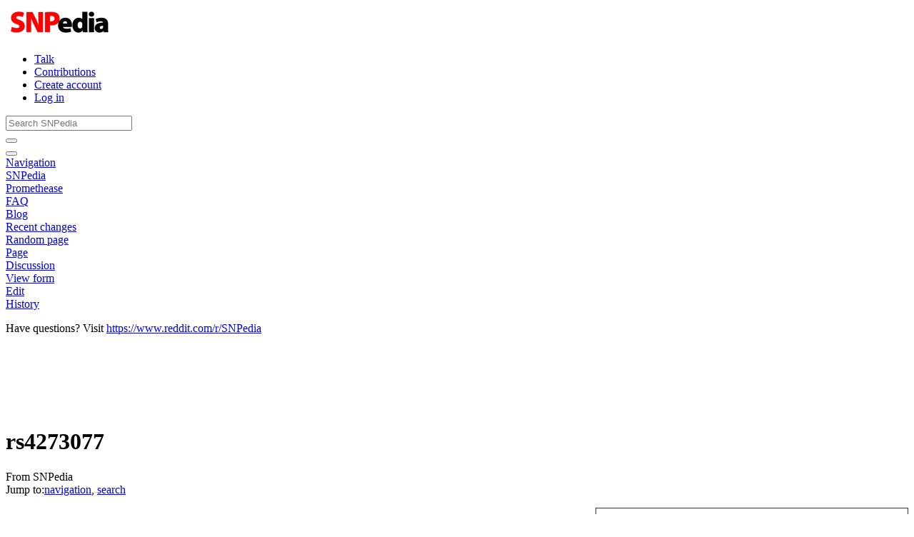

--- FILE ---
content_type: text/html; charset=UTF-8
request_url: https://www.snpedia.com/index.php/Rs4273077
body_size: 12549
content:
<!DOCTYPE html>
<html class="client-nojs" lang="en" dir="ltr">
<head>
<meta charset="UTF-8"/>
<title>rs4273077 - SNPedia</title>
<script>document.documentElement.className = document.documentElement.className.replace( /(^|\s)client-nojs(\s|$)/, "$1client-js$2" );</script>
<script>(window.RLQ=window.RLQ||[]).push(function(){mw.config.set({"wgCanonicalNamespace":"","wgCanonicalSpecialPageName":false,"wgNamespaceNumber":0,"wgPageName":"Rs4273077","wgTitle":"Rs4273077","wgCurRevisionId":1659505,"wgRevisionId":1659505,"wgArticleId":20760,"wgIsArticle":true,"wgIsRedirect":false,"wgAction":"view","wgUserName":null,"wgUserGroups":["*"],"wgCategories":["Is a snp","In dbSNP","SNPs on chromosome 17","Has genotype","Has population","On chip 23andMe v1","On chip 23andMe v2","On chip 23andMe v3","On chip 23andMe v4","On chip Ancestry v2","On chip HumanOmni1Quad","On chip Illumina Human 1M","On chip 23andMe v5","On chip Ancestry v2d"],"wgBreakFrames":false,"wgPageContentLanguage":"en","wgPageContentModel":"wikitext","wgSeparatorTransformTable":["",""],"wgDigitTransformTable":["",""],"wgDefaultDateFormat":"dmy","wgMonthNames":["","January","February","March","April","May","June","July","August","September","October","November","December"],"wgMonthNamesShort":["","Jan","Feb","Mar","Apr","May","Jun","Jul","Aug","Sep","Oct","Nov","Dec"],"wgRelevantPageName":"Rs4273077","wgRelevantArticleId":20760,"wgRequestId":"118fe098063ed5eb1fa10c77","wgCSPNonce":false,"wgIsProbablyEditable":true,"wgRelevantPageIsProbablyEditable":true,"wgRestrictionEdit":[],"wgRestrictionMove":[],"wgCargoMapClusteringMinimum":80,"wgCargoMonthNames":["January","February","March","April","May","June","July","August","September","October","November","December"],"wgCargoMonthNamesShort":["Jan","Feb","Mar","Apr","May","Jun","Jul","Aug","Sep","Oct","Nov","Dec"],"wgCargoWeekDays":["Sunday","Monday","Tuesday","Wednesday","Thursday","Friday","Saturday"],"wgCargoWeekDaysShort":["Sun","Mon","Tue","Wed","Thu","Fri","Sat"],"wgPageFormsAutocompleteValues":[],"wgPageFormsAutocompleteOnAllChars":false,"wgPageFormsFieldProperties":[],"wgPageFormsCargoFields":[],"wgPageFormsDependentFields":[],"wgPageFormsGridValues":[],"wgPageFormsGridParams":[],"wgPageFormsContLangYes":null,"wgPageFormsContLangNo":null,"wgPageFormsContLangMonths":[],"wgPageFormsShowOnSelect":[],"wgPageFormsScriptPath":"/extensions/PageForms","edgValues":null,"wgPageFormsEDSettings":null,"wgAmericanDates":false,"wgWikiEditorEnabledModules":[],"srfFilteredConfig":null});mw.loader.state({"site.styles":"ready","noscript":"ready","user.styles":"ready","user":"ready","user.options":"ready","user.tokens":"loading","mediawiki.legacy.commonPrint":"ready","mediawiki.skinning.content":"ready","zzz.ext.bootstrap.styles":"ready","ext.srf.styles":"ready","ext.smw.style":"ready","ext.smw.tooltip.styles":"ready"});mw.loader.implement("user.tokens@0tffind",function($,jQuery,require,module){/*@nomin*/mw.user.tokens.set({"editToken":"+\\","patrolToken":"+\\","watchToken":"+\\","csrfToken":"+\\"});
});RLPAGEMODULES=["ext.smw.style","ext.smw.tooltips","site","mediawiki.page.startup","mediawiki.user","mediawiki.page.ready","jquery.tablesorter","mediawiki.searchSuggest","ext.moderation.notify","ext.moderation.notify.desktop","ext.bootstrap.scripts"];mw.loader.load(RLPAGEMODULES);});</script>
<link rel="stylesheet" href="/load.php?debug=false&amp;lang=en&amp;modules=ext.smw.style%7Cext.smw.tooltip.styles&amp;only=styles&amp;skin=chameleon"/>
<link rel="stylesheet" href="/load.php?debug=false&amp;lang=en&amp;modules=ext.srf.styles&amp;only=styles&amp;skin=chameleon"/>
<link rel="stylesheet" href="/load.php?debug=false&amp;lang=en&amp;modules=mediawiki.legacy.commonPrint%7Cmediawiki.skinning.content%7Czzz.ext.bootstrap.styles&amp;only=styles&amp;skin=chameleon"/>
<script async="" src="/load.php?debug=false&amp;lang=en&amp;modules=startup&amp;only=scripts&amp;skin=chameleon"></script>
<meta name="ResourceLoaderDynamicStyles" content=""/>
<link rel="stylesheet" href="/load.php?debug=false&amp;lang=en&amp;modules=site.styles&amp;only=styles&amp;skin=chameleon"/>
<meta name="generator" content="MediaWiki 1.32.6"/>
<meta name="viewport" content="width=device-width, initial-scale=1, shrink-to-fit=no"/>
<link rel="alternate" type="application/rdf+xml" title="Rs4273077" href="/index.php?title=Special:ExportRDF/Rs4273077&amp;xmlmime=rdf"/>
<link rel="alternate" type="application/x-wiki" title="Edit" href="/index.php?title=Rs4273077&amp;action=edit"/>
<link rel="edit" title="Edit" href="/index.php?title=Rs4273077&amp;action=edit"/>
<link rel="shortcut icon" href="https://files.snpedia.com/data/SNPedia_favicon_48x48_2011.png"/>
<link rel="search" type="application/opensearchdescription+xml" href="/opensearch_desc.php" title="SNPedia (en)"/>
<link rel="EditURI" type="application/rsd+xml" href="https://www.SNPedia.com/api.php?action=rsd"/>
<link rel="canonical" href="https://www.SNPedia.com/index.php/Rs4273077"/>
<!--[if lt IE 9]><script src="/load.php?debug=false&amp;lang=en&amp;modules=html5shiv&amp;only=scripts&amp;skin=chameleon&amp;sync=1"></script><![endif]-->
</head>
<body class="mediawiki ltr sitedir-ltr mw-hide-empty-elt ns-0 ns-subject page-Rs4273077 rootpage-Rs4273077 layout-standard skin-chameleon action-view">
	<div class="flex-fill container">
		<div class="row">
			<div class="flex-grow-0 col">
				<!-- logo and main page link -->
				<div id="p-logo" class="p-logo" role="banner">
					<a href="/index.php/SNPedia" title="Visit the main page"><img src="//files.snpedia.com/data/SNPedia_logo_155x46_transColor.png" alt="SNPedia"/></a>
				</div>
			</div>
			<div class="ml-auto col-12 col-cmln col">
				<div class="row">
					<div class="col">
						<!-- personal tools -->
						<div class="p-personal pull-right" id="p-personal" >
							<ul class="p-personal-tools" >
								<li id="pt-anontalk"><a href="/index.php/Special:MyTalk" class="pt-anontalk" title="Discussion about edits from this IP address [n]" accesskey="n">Talk</a></li>
								<li id="pt-anoncontribs"><a href="/index.php/Special:MyContributions" class="pt-anoncontribs" title="A list of edits made from this IP address [y]" accesskey="y">Contributions</a></li>
								<li id="pt-createaccount"><a href="/index.php?title=Special:CreateAccount&amp;returnto=Rs4273077" class="pt-createaccount" title="You are encouraged to create an account and log in; however, it is not mandatory">Create account</a></li>
								<li id="pt-login"><a href="/index.php?title=Special:UserLogin&amp;returnto=Rs4273077" class="pt-login" title="You are encouraged to log in; however, it is not mandatory [o]" accesskey="o">Log in</a></li>
							</ul>
						</div>

					</div>
				</div>
				<div class="row">
					<div class="col">
						<!-- search form -->
						<div  id="p-search" class="p-search pull-right" role="search"  >
							<form  id="searchform" class="mw-search" action="/index.php" >
								<input type="hidden" name="title" value=" Special:Search" />
								<div class="input-group">
									<input name="search" placeholder="Search SNPedia" title="Search SNPedia [f]" accesskey="f" id="searchInput" class="form-control"/>
									<div class="input-group-append">
										<button value="Go" id="searchGoButton" name="go" type="submit" class="search-btn searchGoButton" aria-label="Go to page" title="Go to a page with this exact name if it exists"></button>
									</div>
								</div>
							</form>
						</div>
					</div>
				</div>
			</div>
		</div>
		<div class="row">
			<div class="col">
				<!-- navigation bar -->
				<nav class="p-navbar collapsible mb-3 mt-2 mt-cmln-0" role="navigation" id="mw-navigation">
					<button type="button" class="navbar-toggler" data-toggle="collapse" data-target="#i1phjcgzxd"></button>
					<div class="collapse navbar-collapse i1phjcgzxd" id="i1phjcgzxd">
						<div class="navbar-nav">
							<!-- navigation -->
							<div class="nav-item dropdown">
								<a href="#" class="nav-link dropdown-toggle" data-toggle="dropdown" data-boundary="viewport">Navigation</a>
								<div class="dropdown-menu p-navigation" id="p-navigation">
									<div id="n-mainpage"><a href="/index.php/SNPedia" class="n-mainpage nav-link" title="Visit the main page [z]" accesskey="z">SNPedia</a></div>
									<div id="n-Promethease"><a href="/index.php/Promethease" class="n-Promethease nav-link">Promethease</a></div>
									<div id="n-FAQ"><a href="/index.php/SNPedia:FAQ" class="n-FAQ nav-link">FAQ</a></div>
									<div id="n-Blog"><a href="http://snpedia.blogspot.com" rel="nofollow" class="n-Blog nav-link">Blog</a></div>
									<div id="n-recentchanges"><a href="/index.php/Special:RecentChanges" class="n-recentchanges nav-link" title="A list of recent changes in the wiki [r]" accesskey="r">Recent changes</a></div>
									<div id="n-randompage"><a href="/index.php/Special:Random" class="n-randompage nav-link" title="Load a random page [x]" accesskey="x">Random page</a></div>
								</div>
							</div>
						</div>
					</div>
				</nav>
			</div>
		</div>
		<div class="row">
			<div class="col">
				<!-- Content navigation -->
				<div class="mb-3 pagetools p-contentnavigation" id="p-contentnavigation">
					<!-- namespaces -->
					<div id="p-namespaces" class="p-namespaces">
						<div class="tab-group">
							<div id="ca-nstab-main" class="selected"><a href="/index.php/Rs4273077" class="ca-nstab-main selected" title="View the content page [c]" accesskey="c">Page</a></div>
							<div id="ca-talk" class="new"><a href="/index.php?title=Talk:Rs4273077&amp;action=edit&amp;redlink=1" rel="discussion" class="ca-talk new" title="Discussion about the content page (page does not exist) [t]" accesskey="t">Discussion</a></div>
						</div>
					</div>
					<!-- views -->
					<div id="p-views" class="p-views">
						<div class="tab-group">
							<div id="ca-formedit"><a href="/index.php?title=Rs4273077&amp;action=formedit" class="ca-formedit" title="Edit this page with a form [&amp;]" accesskey="&amp;">View form</a></div>
							<div id="ca-edit"><a href="/index.php?title=Rs4273077&amp;action=edit" class="ca-edit" title="Edit this page [e]" accesskey="e">Edit</a></div>
							<div id="ca-history"><a href="/index.php?title=Rs4273077&amp;action=history" class="ca-history" title="Past revisions of this page [h]" accesskey="h">History</a></div>
						</div>
					</div>
				</div>
			</div>
		</div>
		<div class="row">
			<div class="col-auto mx-auto col">
				<!-- sitenotice -->
				<div id="siteNotice" class="siteNotice " ><div id="localNotice" lang="en" dir="ltr"><div class="mw-parser-output"><p>Have questions? Visit <a rel="nofollow" class="external text" href="https://www.reddit.com/r/SNPedia">https://www.reddit.com/r/SNPedia</a>
</p>
<div class='myheritage_health_ad_container'>
<p><style>
.myheritage_ad_mobile {
	margin: 0 auto;
	overflow: hidden;
}
.myheritage_ad_mobile,
.myheritage_ad_mobile img,
.myheritage_ad_mobile ins { 
	height: 50px; 
	width: 300px;
} 
@media (min-width: 480px) { 
	.myheritage_health_ad_container .myheritage_ad_mobile { 
		display: none
	}
}
@media (max-width: 479px) {
	.myheritage_health_ad_container .myheritage_ad_desktop { 
		display: none
	}
}</style>
</p>
 <div class='myheritage_ad_mobile'><ins class='dcmads' style='display:inline-block;width:600px;height:100px' data-dcm-placement='N217801.3743868SNPEDIA/B23560780.264316401' data-dcm-rendering-mode='script' data-dcm-https-only data-dcm-resettable-device-id='' data-dcm-app-id=''> <script src='https://www.googletagservices.com/dcm/dcmads.js'></script> </ins></div> <div class='myheritage_ad_desktop'><ins class='dcmads' style='display:inline-block;width:728px;height:90px' data-dcm-placement='N217801.3743868SNPEDIA/B23560780.262647233' data-dcm-rendering-mode='script' data-dcm-https-only data-dcm-resettable-device-id='' data-dcm-app-id=''> <script src='https://www.googletagservices.com/dcm/dcmads.js'></script> </ins></div></div>
</div></div></div>

			</div>
		</div>
		<div class="row">
			<div class="col-auto mx-auto col">
			</div>
		</div>
		<div class="row">
			<div class="col">
				<!-- start the content area -->
				<div id="content" class="mw-body content"><a id="top" class="top"></a>
					<div id="mw-indicators" class="mw-indicators"></div>
						<div class="contentHeader">
						<!-- title of the page -->
						<h1 id="firstHeading" class="firstHeading">rs4273077</h1>
						<!-- tagline; usually goes something like "From WikiName" primary purpose of this seems to be for printing to identify the source of the content -->
						<div id="siteSub" class="siteSub">From SNPedia</div><div id="jump-to-nav" class="mw-jump jump-to-nav">Jump to:<a href="#mw-navigation">navigation</a>, <a href="#p-search">search</a></div>
					</div>
					<div id="bodyContent" class="bodyContent">
						<!-- body text -->

						<div id="mw-content-text" lang="en" dir="ltr" class="mw-content-ltr"><div class="mw-parser-output"><p><span></span></p><div class="aside-right col-sm-4"><table border="0">
<tbody><tr><td width="90"><a href="/index.php/Orientation" title="Orientation">Orientation</a></td><td>plus</td></tr>
</tbody></table><table border="0">
<tbody><tr><td width="90"><a href="/index.php/StabilizedOrientation" title="StabilizedOrientation">Stabilized</a></td><td>plus</td></tr>
</tbody></table>
<table class="sortable smwtable" width="100%">
<tbody><tr>
<th>Geno
</th>
<th><a href="/index.php/Magnitude" title="Magnitude">Mag</a>
</th>
<th>Summary
</th></tr>

<tr>
<td><a href="/index.php/Rs4273077(A;A)" title="Rs4273077(A;A)">(A;A)</a>
</td>
<td style="border-bottom-style: groove; background: #80ff80">1
</td>
<td style="border-bottom-style: groove">Normal risk for development of MGUS
</td></tr>

<tr>
<td><a href="/index.php/Rs4273077(A;G)" title="Rs4273077(A;G)">(A;G)</a>
</td>
<td style="border-bottom-style: groove; background: #ff8080">1
</td>
<td style="border-bottom-style: groove">Possibly slight 1.09x risk for development of MGUS
</td></tr>

<tr>
<td><a href="/index.php/Rs4273077(G;G)" title="Rs4273077(G;G)">(G;G)</a>
</td>
<td style="border-bottom-style: groove; background: #ff8080">2
</td>
<td style="border-bottom-style: groove">3.57x increased risk of MGUS
</td></tr>

</tbody></table>
<table width="100%" border="1" style="border-collapse: collapse;">



</table><table border="0">
<tbody><tr><td width="90">Reference</td><td><a href="/index.php/GRCh38" title="GRCh38">GRCh38</a> 38.1/141</td></tr>
</tbody></table><table border="0">
<tbody><tr><td width="90">Chromosome</td><td>17</td></tr>
</tbody></table><table border="0">
<tbody><tr><td width="90">Position</td><td>16945825</td></tr>
</tbody></table><table border="0">
<tbody><tr><td width="90">Gene</td><td><a href="/index.php/Special:FormEdit/Gene/TNFRSF13B" class="new" target="_self">TNFRSF13B</a>
</td></tr>
</tbody></table><table width="100%">
<tbody><tr><td width="90">is a</td><td><a href="/index.php/Snp" class="mw-redirect" title="Snp">snp</a></td></tr>
<tr><td>is</td><td><a href="/index.php/Special:WhatLinksHere/Rs4273077" title="Special:WhatLinksHere/Rs4273077"> mentioned by</a></td></tr>
<tr><td>dbSNP</td><td><a rel="nofollow" class="external text" href="https://www.ncbi.nlm.nih.gov/snp/rs4273077">rs4273077</a></td></tr>
<tr><td>dbSNP (classic)</td><td><a rel="nofollow" class="external text" href="https://www.ncbi.nlm.nih.gov/projects/SNP/snp_ref.cgi?do_not_redirect&amp;rs=rs4273077">rs4273077</a></td></tr>
<tr><td>ClinGen</td><td><a rel="nofollow" class="external text" href="http://reg.clinicalgenome.org/redmine/projects/registry/genboree_registry/alleles?dbSNP.rs=4273077">rs4273077</a></td></tr>
<tr><td>ebi</td><td><a rel="nofollow" class="external text" href="https://www.ebi.ac.uk/gwas/search?query=rs4273077">rs4273077</a></td></tr>
<tr><td>HLI</td><td><a rel="nofollow" class="external text" href="https://search.hli.io/?q=rs4273077">rs4273077</a></td></tr>
<tr><td>Exac</td><td><a rel="nofollow" class="external text" href="http://exac.broadinstitute.org/awesome?query=rs4273077">rs4273077</a></td></tr>
<tr><td>Gnomad</td><td><a rel="nofollow" class="external text" href="http://gnomad.broadinstitute.org/awesome?query=rs4273077">rs4273077</a></td></tr>
<tr><td>Varsome</td><td><a rel="nofollow" class="external text" href="https://varsome.com/variant/hg19/rs4273077">rs4273077</a></td></tr>
<tr><td>LitVar</td><td><a rel="nofollow" class="external text" href="https://www.ncbi.nlm.nih.gov/CBBresearch/Lu/Demo/LitVar/#!?query=rs4273077">rs4273077</a></td></tr>
<tr><td>Map</td><td><a rel="nofollow" class="external text" href="http://popgen.uchicago.edu/ggv/?search=rs4273077">rs4273077</a></td></tr>
<tr><td>PheGenI</td><td><a rel="nofollow" class="external text" href="http://www.ncbi.nlm.nih.gov/gap/PheGenI?tab=2&amp;rs=4273077">rs4273077</a></td></tr>
<tr><td>Biobank</td><td><a rel="nofollow" class="external text" href="https://biobankengine.stanford.edu/awesome?query=rs4273077">rs4273077</a></td></tr>
<tr><td><a href="/index.php/1000_genomes" title="1000 genomes">1000 genomes</a></td><td><a rel="nofollow" class="external text" href="http://browser.1000genomes.org/Homo_sapiens/Variation/Population?v=rs4273077;vdb=variation">rs4273077</a></td></tr>
<tr><td>hgdp</td><td><a rel="nofollow" class="external text" href="http://hgdp.uchicago.edu/cgi-bin/gbrowse/HGDP/?name=SNP%3Ars4273077">rs4273077</a></td></tr>
<tr><td>ensembl</td><td><a rel="nofollow" class="external text" href="http://www.ensembl.org/Homo_sapiens/snpview?source=dbSNP;snp=rs4273077">rs4273077</a></td></tr>
<tr><td>geneview</td><td><a rel="nofollow" class="external text" href="http://bc3.informatik.hu-berlin.de/search?gv_search_query=RS:4273077">rs4273077</a></td></tr>
<tr><td>scholar</td><td><a rel="nofollow" class="external text" href="http://scholar.google.com/scholar?q=rs4273077&amp;as_subj=bio">rs4273077</a></td></tr>
<tr><td>google</td><td><a rel="nofollow" class="external text" href="http://www.google.com/search?hl=en&amp;q=rs4273077">rs4273077</a></td></tr>
<tr><td>pharmgkb</td><td><a rel="nofollow" class="external text" href="http://www.pharmgkb.org/rsid/rs4273077">rs4273077</a></td></tr>
<tr><td>gwascentral</td><td><a rel="nofollow" class="external text" href="http://www.gwascentral.org/marker/dbSNP:rs4273077">rs4273077</a></td></tr>
<tr><td>openSNP</td><td><a rel="nofollow" class="external text" href="https://opensnp.org/snps/rs4273077#users">rs4273077</a></td></tr>
<tr><td><a href="/index.php/23andMe_(help)" title="23andMe (help)">23andMe</a></td><td><a rel="nofollow" class="external text" href="https://www.23andme.com/tools/data/?query=rs4273077">rs4273077</a></td></tr>
<tr><td>SNPshot</td><td><a rel="nofollow" class="external text" href="http://bioai4core.fulton.asu.edu/snpshot/FactSheet?id=rs4273077&amp;type=RSNO">rs4273077</a></td></tr>
<tr><td>SNPdbe</td><td><a rel="nofollow" class="external text" href="http://www.rostlab.org/services/snpdbe/dosearch.php?id=mutation&amp;val=rs4273077">rs4273077</a></td></tr>
<tr><td>MSV3d</td><td><a rel="nofollow" class="external text" href="http://decrypthon.igbmc.fr/msv3d/cgi-bin/humsavar?rsid=rs4273077">rs4273077</a></td></tr>
<tr><td>GWAS Ctlg</td><td><a rel="nofollow" class="external text" href="https://www.ebi.ac.uk/gwas/search?query=rs4273077">rs4273077</a></td></tr>
</tbody></table><table border="0">
<tbody><tr><td width="90"><a href="/index.php/GMAF" title="GMAF">GMAF</a></td><td>0.2176</td></tr>
</tbody></table>
<table border="0">
<tbody><tr><td width="90"><a href="/index.php/Max_Magnitude" title="Max Magnitude">Max Magnitude</a></td><td>2
</td></tr>
</tbody></table>
</div><div style="clear:right; float:right; margin-left:1em; margin-bottom:1em; width:25em; text-align: left; font-size: 90%; border:thin solid;"><table><tbody><tr><td width="25"><a href="/index.php/Help_(population_diversity)" title="Help (population diversity)">?</a></td><th><span style="font-size:1.25em">  <span style="color:#CD853F">(A;A)</span>    <span style="color:#20D020">(A;G)</span>    <span style="color:#0000FF">(G;G)</span></span> </th><th>28</th></tr>
<tr><td colspan="3"><script src="https://reports.promethease.com/data/v/18/chartist-js/chartist.min.js"></script>
<p><script src="https://reports.promethease.com/data/v/20/chartist-plugin-tooltip/chartist-plugin-tooltip.min.js"></script>
<script src="https://reports.promethease.com/data/v/20/Chart.js/Chart.bundle.min.js"></script>
<link rel="stylesheet" href="https://reports.promethease.com/data/v/18/chartist-js/chartist.min.css" />
<link rel="stylesheet" href="https://reports.promethease.com/data/v/20/chartist-plugin-tooltip/chartist-plugin-tooltip.css" />
</p><p><br />
<style>
.ct-series-a .ct-bar {
stroke: #CD853F;
}
.ct-series-b .ct-bar {
stroke: #30FF30;
}
.ct-series-c .ct-bar {
stroke: #0000FF;
}
.ct-chart-bar.ct-horizontal-bars .ct-label.ct-vertical.ct-start{
align-items:flex-end;
}
.ct-bar {
stroke-width: 7px;
}
</style>
</p>
<div id="population-diversity-chart"></div><script type="text/javascript">var labels = ["CEU","HCB","JPT","YRI","ASW","CHB","CHD","GIH","LWK","MEX","MKK","TSI"];var series = [{"data":[{"value":"0.9","meta":"0.9% of Utah residents with Northern and Western European Ancestry"},{"value":"18.7","meta":"18.7% of Han Chinese in Beijing, China"},{"value":"22.5","meta":"22.5% of Japanese in Tokyo, Japan"},{"value":"2.0","meta":"2.0% of Yoruba in Ibadan, Nigeria"},{"value":"3.5","meta":"3.5% of African ancestry in Southwest USA"},{"value":"18.7","meta":"18.7% of Chinese in Metropolitan Denver, Colorado"},{"value":"21.5","meta":"21.5% of Chinese in Metropolitan Denver, Colorado"},{"value":"1.0","meta":"1.0% of Gujarati Indians in Houston, Texas"},{"value":"2.8","meta":"2.8% of Luhya in Webuye, Kenya"},{"value":"1.8","meta":"1.8% of Mexican ancestry in Los Angeles, California"},{"value":"1.3","meta":"1.3% of Maasai in Kinyawa, Kenya"},{"value":"1.0","meta":"1.0% of Toscani in Italia"}]},{"data":[{"value":"20.5","meta":"20.5% of Utah residents with Northern and Western European Ancestry"},{"value":"50.0","meta":"50.0% of Han Chinese in Beijing, China"},{"value":"49.5","meta":"49.5% of Japanese in Tokyo, Japan"},{"value":"28.6","meta":"28.6% of Yoruba in Ibadan, Nigeria"},{"value":"19.3","meta":"19.3% of African ancestry in Southwest USA"},{"value":"50.0","meta":"50.0% of Chinese in Metropolitan Denver, Colorado"},{"value":"56.1","meta":"56.1% of Chinese in Metropolitan Denver, Colorado"},{"value":"32.7","meta":"32.7% of Gujarati Indians in Houston, Texas"},{"value":"18.3","meta":"18.3% of Luhya in Webuye, Kenya"},{"value":"31.6","meta":"31.6% of Mexican ancestry in Los Angeles, California"},{"value":"21.2","meta":"21.2% of Maasai in Kinyawa, Kenya"},{"value":"20.8","meta":"20.8% of Toscani in Italia"}]},{"data":[{"value":"78.6","meta":"78.6% of Utah residents with Northern and Western European Ancestry"},{"value":"31.3","meta":"31.3% of Han Chinese in Beijing, China"},{"value":"27.9","meta":"27.9% of Japanese in Tokyo, Japan"},{"value":"69.4","meta":"69.4% of Yoruba in Ibadan, Nigeria"},{"value":"77.2","meta":"77.2% of African ancestry in Southwest USA"},{"value":"31.3","meta":"31.3% of Chinese in Metropolitan Denver, Colorado"},{"value":"22.4","meta":"22.4% of Chinese in Metropolitan Denver, Colorado"},{"value":"66.3","meta":"66.3% of Gujarati Indians in Houston, Texas"},{"value":"78.9","meta":"78.9% of Luhya in Webuye, Kenya"},{"value":"66.7","meta":"66.7% of Mexican ancestry in Los Angeles, California"},{"value":"77.6","meta":"77.6% of Maasai in Kinyawa, Kenya"},{"value":"78.2","meta":"78.2% of Toscani in Italia"}]}];var options = {"reverseData":true,"high":100,"height":"chart_height","horizontalBars":true,"stackBars":true,"plugins":[Chartist.plugins.tooltip({transformTooltipTextFnc:function(){return '';},appendToBody:true,class:'col-sm-2 col-xs-10'})]};var data = {'labels': labels, 'series': series};var num_chart_elm=labels.length;var chart_height=50+num_chart_elm*12;new Chartist.Bar('#population-diversity-chart', data, options);</script></td></tr></tbody></table></div>
<table style="width:25em; font-size: 90%; border: 1px solid #aaaaaa; background-color: #f9f9f9; color: black; margin-bottom: 0.5em; margin-left: 1em; padding: 0.2em; float: right; clear: right; text-align:left;">
<tbody><tr>
<th style="text-align: center; background-color:#ccccff;" colspan="2"><big><a rel="nofollow" class="external text" href="http://www.genome.gov/26525384">GWAS snp</a></big>
</th></tr>
<tr>
<th>PMID
</th>
<td>[<a rel="nofollow" class="external text" href="https://www.ncbi.nlm.nih.gov/pubmed/20139978?dopt=Abstract">PMID 20139978</a>]
</td></tr>
<tr>
<th>Trait
</th>
<td><a href="/index.php?title=Hematological_and_biochemical_traits&amp;action=edit&amp;redlink=1" class="new" title="Hematological and biochemical traits (page does not exist)">Hematological and biochemical traits</a>
</td></tr>
<tr>
<th>Title
</th>
<td>Genome-wide association study of hematological and biochemical traits in a Japanese population
</td></tr>
<tr>
<th>Risk Allele
</th>
<td>G
</td></tr>
<tr>
<th>P-val
</th>
<td>3E-10
</td></tr>
<tr>
<th>Odds Ratio
</th>
<td>0.38 [NR]&#160;% variance
</td></tr></tbody></table>
<p><br />
[<a rel="nofollow" class="external text" href="https://www.ncbi.nlm.nih.gov/pubmed/24449210?dopt=Abstract">PMID 24449210</a>] Inherited genetic susceptibility to monoclonal gammopathy of unknown significance
</p>
<table style="width:25em; font-size: 90%; border: 1px solid #aaaaaa; background-color: #f9f9f9; color: black; margin-bottom: 0.5em; margin-left: 1em; padding: 0.2em; float: right; clear: right; text-align:left;">
<tbody><tr>
<th style="text-align: center; background-color:#ccccff;" colspan="2"><big><a rel="nofollow" class="external text" href="http://www.genome.gov/26525384">GWAS snp</a></big>
</th></tr>
<tr>
<th>PMID
</th>
<td>[<a rel="nofollow" class="external text" href="https://www.ncbi.nlm.nih.gov/pubmed/23955597?dopt=Abstract">PMID 23955597</a><a href="/index.php/File:OA-icon.png" class="image"><img alt="OA-icon.png" src="https://snpedia-media.s3.amazonaws.com/OA-icon.png" width="15" height="15" /></a>]
</td></tr>
<tr>
<th>Trait
</th>
<td><a href="/index.php/Multiple_myeloma" title="Multiple myeloma">Multiple myeloma</a>
</td></tr>
<tr>
<th>Title
</th>
<td>Common variation at 3q26.2, 6p21.33, 17p11.2 and 22q13.1 influences multiple myeloma risk.
</td></tr>
<tr>
<th>Risk Allele
</th>
<td>G
</td></tr>
<tr>
<th>P-val
</th>
<td>8E-9
</td></tr>
<tr>
<th>Odds Ratio
</th>
<td>1.26 [1.16-1.36]
</td></tr></tbody></table>

<!-- 
NewPP limit report
Cached time: 20250523080254
Cache expiry: 86400
Dynamic content: false
[SMW] In‐text annotation parser time: 0.032 seconds
CPU time usage: 0.187 seconds
Real time usage: 0.382 seconds
Preprocessor visited node count: 828/1000000
Preprocessor generated node count: 0/1000000
Post‐expand include size: 10762/2097152 bytes
Template argument size: 1842/2097152 bytes
Highest expansion depth: 5/40
Expensive parser function count: 0/2000
Unstrip recursion depth: 0/20
Unstrip post‐expand size: 3985/5000000 bytes
Lua time usage: 0.010/7.000 seconds
Lua virtual size: 8.21 MB/50 MB
Lua estimated memory usage: 0 bytes
-->
<!--
Transclusion expansion time report (%,ms,calls,template)
100.00%  188.164      1 -total
 69.28%  130.351      1 Template:Rsnum
 22.76%   42.817      2 Template:PMID_Auto_GWAS
 21.60%   40.645      3 Template:PMID
  3.04%    5.719      1 Template:Population_diversity
  2.76%    5.196      1 Template:PMID_Auto
  1.98%    3.726      3 Template:Snpgenosinfoboxtemplate
  1.94%    3.644      1 Template:Lowercase_title
  1.82%    3.424      9 Template:On_chip
  1.80%    3.393      1 Template:Snpgenosinfoboxtemplate_header
-->

<!-- Saved in parser cache with key snpediadb:pcache:idhash:20760-0!dateformat=default and timestamp 20250523080253 and revision id 1659505
 -->
</div></div><div class="printfooter">
Retrieved from "<a dir="ltr" href="https://www.SNPedia.com/index.php?title=Rs4273077&amp;oldid=1659505">https://www.SNPedia.com/index.php?title=Rs4273077&amp;oldid=1659505</a>"</div>

						<!-- end body text -->
						<!-- data blocks which should go somewhere after the body text, but not before the catlinks block-->
						
					</div>
					<!-- category links -->
					<div id="catlinks" class="catlinks" data-mw="interface"><div id="mw-normal-catlinks" class="mw-normal-catlinks"><a href="/index.php/Special:Categories" title="Special:Categories">Categories</a>: <ul><li><a href="/index.php/Category:Is_a_snp" title="Category:Is a snp">Is a snp</a></li><li><a href="/index.php/Category:In_dbSNP" title="Category:In dbSNP">In dbSNP</a></li><li><a href="/index.php/Category:SNPs_on_chromosome_17" title="Category:SNPs on chromosome 17">SNPs on chromosome 17</a></li><li><a href="/index.php/Category:Has_genotype" title="Category:Has genotype">Has genotype</a></li><li><a href="/index.php/Category:Has_population" title="Category:Has population">Has population</a></li><li><a href="/index.php/Category:On_chip_23andMe_v1" title="Category:On chip 23andMe v1">On chip 23andMe v1</a></li><li><a href="/index.php/Category:On_chip_23andMe_v2" title="Category:On chip 23andMe v2">On chip 23andMe v2</a></li><li><a href="/index.php/Category:On_chip_23andMe_v3" title="Category:On chip 23andMe v3">On chip 23andMe v3</a></li><li><a href="/index.php/Category:On_chip_23andMe_v4" title="Category:On chip 23andMe v4">On chip 23andMe v4</a></li><li><a href="/index.php/Category:On_chip_Ancestry_v2" title="Category:On chip Ancestry v2">On chip Ancestry v2</a></li><li><a href="/index.php/Category:On_chip_HumanOmni1Quad" title="Category:On chip HumanOmni1Quad">On chip HumanOmni1Quad</a></li><li><a href="/index.php/Category:On_chip_Illumina_Human_1M" title="Category:On chip Illumina Human 1M">On chip Illumina Human 1M</a></li><li><a href="/index.php/Category:On_chip_23andMe_v5" title="Category:On chip 23andMe v5">On chip 23andMe v5</a></li><li><a href="/index.php/Category:On_chip_Ancestry_v2d" title="Category:On chip Ancestry v2d">On chip Ancestry v2d</a></li></ul></div></div>
				</div>
			</div>
		</div>
	</div>
	<div class="mb-2 mt-4 container">
		<div class="row">
			<div class="col">
				<!-- navigation bar -->
				<nav class="p-navbar not-collapsible small mb-2" role="navigation" id="mw-navigation-i1phjch0hj">
					<div class="navbar-nav">
					<!-- toolbox -->
					<div class="nav-item p-tb-dropdown dropup">
						<a href="#" class="nav-link dropdown-toggle p-tb-toggle" data-toggle="dropdown" data-boundary="viewport">Tools</a>
						<div class="dropdown-menu">
							<div id="t-whatlinkshere" class="nav-item"><a href="/index.php/Special:WhatLinksHere/Rs4273077" class="t-whatlinkshere nav-link" title="A list of all wiki pages that link here [j]" accesskey="j">What links here</a></div>
							<div id="t-recentchangeslinked" class="nav-item"><a href="/index.php/Special:RecentChangesLinked/Rs4273077" rel="nofollow" class="t-recentchangeslinked nav-link" title="Recent changes in pages linked from this page [k]" accesskey="k">Related changes</a></div>
							<div id="t-specialpages" class="nav-item"><a href="/index.php/Special:SpecialPages" class="t-specialpages nav-link" title="A list of all special pages [q]" accesskey="q">Special pages</a></div>
							<div id="t-print" class="nav-item"><a href="/index.php?title=Rs4273077&amp;printable=yes" rel="alternate" class="t-print nav-link" title="Printable version of this page [p]" accesskey="p">Printable version</a></div>
							<div id="t-permalink" class="nav-item"><a href="/index.php?title=Rs4273077&amp;oldid=1659505" class="t-permalink nav-link" title="Permanent link to this revision of the page">Permanent link</a></div>
							<div id="t-info" class="nav-item"><a href="/index.php?title=Rs4273077&amp;action=info" class="t-info nav-link" title="More information about this page">Page information</a></div>
							<div id="t-cargopagevalueslink" class="nav-item"><a href="/index.php?title=Rs4273077&amp;action=pagevalues" rel="cargo-pagevalues" class="t-cargopagevalueslink nav-link">Page values</a></div>
							<div id="t-smwbrowselink" class="nav-item"><a href="/index.php/Special:Browse/:Rs4273077" rel="search" class="t-smwbrowselink nav-link">Browse properties</a></div>
						</div>
					</div>
					</div>
				</nav>
			</div>
		</div>
		<div class="row">
			<div class="col">
				<!-- footer links -->
				<div id="footer-info" class="footer-info">
					<!-- info -->
					<div> This page was last edited on 7 December 2019, at 08:49.</div>
				</div>
				<!-- places -->
				<div id="footer-places" class="footer-places">
					<div><a href="/index.php/SNPedia:Privacy_policy" title="SNPedia:Privacy policy">Privacy policy</a></div>
					<div><a href="/index.php/SNPedia:About" title="SNPedia:About">About SNPedia</a></div>
					<div><a href="/index.php/SNPedia:General_disclaimer" title="SNPedia:General disclaimer">Disclaimers</a></div>
				</div>
			</div>
			<div class="col">
				<!-- footer icons -->
				<div id="footer-icons" class="justify-content-end footer-icons">
					<!-- poweredby -->
					<div><a href="//www.mediawiki.org/"><img src="/resources/assets/poweredby_mediawiki_88x31.png" alt="Powered by MediaWiki" srcset="/resources/assets/poweredby_mediawiki_132x47.png 1.5x, /resources/assets/poweredby_mediawiki_176x62.png 2x" width="88" height="31"/></a></div>
					<div><a href="https://www.semantic-mediawiki.org/wiki/Semantic_MediaWiki"><img src="[data-uri]" alt="Powered by Semantic MediaWiki" class="smw-footer" width="88" height="31"/></a></div>
					<!-- ncbi -->
					<div><a href="http://www.ncbi.nlm.nih.gov/"><img src="//s3.amazonaws.com/snpedia/public/NCBI_powered.png" alt="Powered by the NCBI" width="88" height="31"/></a></div>
				</div>
			</div>
		</div>
	</div>
<script>(window.RLQ=window.RLQ||[]).push(function(){mw.config.set({"wgPageParseReport":{"smw":{"limitreport-intext-parsertime":0.032},"limitreport":{"cputime":"0.187","walltime":"0.382","ppvisitednodes":{"value":828,"limit":1000000},"ppgeneratednodes":{"value":0,"limit":1000000},"postexpandincludesize":{"value":10762,"limit":2097152},"templateargumentsize":{"value":1842,"limit":2097152},"expansiondepth":{"value":5,"limit":40},"expensivefunctioncount":{"value":0,"limit":2000},"unstrip-depth":{"value":0,"limit":20},"unstrip-size":{"value":3985,"limit":5000000},"timingprofile":["100.00%  188.164      1 -total"," 69.28%  130.351      1 Template:Rsnum"," 22.76%   42.817      2 Template:PMID_Auto_GWAS"," 21.60%   40.645      3 Template:PMID","  3.04%    5.719      1 Template:Population_diversity","  2.76%    5.196      1 Template:PMID_Auto","  1.98%    3.726      3 Template:Snpgenosinfoboxtemplate","  1.94%    3.644      1 Template:Lowercase_title","  1.82%    3.424      9 Template:On_chip","  1.80%    3.393      1 Template:Snpgenosinfoboxtemplate_header"]},"scribunto":{"limitreport-timeusage":{"value":"0.010","limit":"7.000"},"limitreport-virtmemusage":{"value":8605696,"limit":52428800},"limitreport-estmemusage":0},"cachereport":{"timestamp":"20250523080254","ttl":86400,"transientcontent":false}}});});</script>
<script>
  (function(i,s,o,g,r,a,m){i['GoogleAnalyticsObject']=r;i[r]=i[r]||function(){
  (i[r].q=i[r].q||[]).push(arguments)},i[r].l=1*new Date();a=s.createElement(o),
  m=s.getElementsByTagName(o)[0];a.async=1;a.src=g;m.parentNode.insertBefore(a,m)
  })(window,document,'script','//www.google-analytics.com/analytics.js','ga');

  ga('create', 'UA-535901-3', 'auto');
  ga('set', 'anonymizeIp', true);
  ga('send', 'pageview');

</script>
<!-- Google Tag Manager (added by extension GoogleTagManager) -->
<noscript><iframe src="//www.googletagmanager.com/ns.html?id=GTM-NPJ4MTJ"
height="0" width="0" style="display:none;visibility:hidden"></iframe></noscript>
<script>(function(w,d,s,l,i){w[l]=w[l]||[];w[l].push({'gtm.start':
new Date().getTime(),event:'gtm.js'});var f=d.getElementsByTagName(s)[0],
j=d.createElement(s),dl=l!='dataLayer'?'&l='+l:'';j.async=true;j.src=
'//www.googletagmanager.com/gtm.js?id='+i+dl;f.parentNode.insertBefore(j,f);
})(window,document,'script','dataLayer','GTM-NPJ4MTJ');</script>
<!-- End Google Tag Manager -->
<script>(window.RLQ=window.RLQ||[]).push(function(){mw.config.set({"wgBackendResponseTime":648});});</script><script type="text/javascript" src="/_Incapsula_Resource?SWJIYLWA=719d34d31c8e3a6e6fffd425f7e032f3&ns=1&cb=656609715" async></script></body>
<!-- Cached 20250523080254 -->
</html>

--- FILE ---
content_type: text/css; charset=utf-8
request_url: https://www.snpedia.com/load.php?debug=false&lang=en&modules=site.styles&only=styles&skin=chameleon
body_size: 3876
content:
.interwiki-completelist{font-weight:bold}ol.references{font-size:100%}.references-small{font-size:90%}.references-2column{font-size:90%;-moz-column-count:2;-webkit-column-count:2;column-count:2}.same-bg{background:none }ol.references > li:target{background-color:#DEF}sup.reference:target{background-color:#DEF}cite{font-style:normal}cite:target{background-color:#DEF}table.wikitable,table.prettytable{margin:1em 1em 1em 0;background:#f9f9f9;border:1px #aaa solid;border-collapse:collapse}table.wikitable th,table.wikitable td,table.prettytable th,table.prettytable td{border:1px #aaa solid;padding:0.2em}table.wikitable th,table.prettytable th{background:#f2f2f2;text-align:center}table.wikitable caption,table.prettytable caption{margin-left:inherit;margin-right:inherit;font-weight:bold}table.prettytable code,table.wikitable code{background-color:transparent}table.navbox{background-color:#f9f9f9;border:1px solid #aaa;clear:both;font-size:90%;margin:1em 0em 0em;padding:2px;text-align:center}table.navbox th{background-color:#ccf;padding-left:1em;padding-right:1em}table.navbox tr:not(:first-child) th{background-color:#ddf}@media print{.navbox{display:none}}.infobox{border:1px solid #aaa;background-color:#f9f9f9;color:black;margin-bottom:0.5em;margin-left:1em;padding:0.2em;float:right;clear:right}.infobox td,.infobox th{vertical-align:top}.infobox caption{font-size:larger;margin-left:inherit}.infobox.bordered{border-collapse:collapse}.infobox.bordered td,.infobox.bordered th{border:1px solid #aaa}.infobox.bordered .borderless td,.infobox.bordered .borderless th{border:0}.infobox.sisterproject{width:20em;font-size:90%}@media print{.infobox.sisterproject{display:none}}.infobox.bordered .mergedtoprow td,.infobox.bordered .mergedtoprow th{border:0;border-top:1px solid #aaa;border-right:1px solid #aaa}.infobox.bordered .mergedrow td,.infobox.bordered .mergedrow th{border:0;border-right:1px solid #aaa}.infobox.geography{text-align:left;border-collapse:collapse;line-height:1.2em;font-size:90%}.infobox.geography td,.infobox.geography th{border-top:solid 1px #aaa;padding:0.4em 0.6em 0.4em 0.6em}.infobox.geography .mergedtoprow td,.infobox.geography .mergedtoprow th{border-top:solid 1px #aaa;padding:0.4em 0.6em 0.2em 0.6em}.infobox.geography .mergedrow td,.infobox.geography .mergedrow th{border:0;padding:0 0.6em 0.2em 0.6em}.infobox.geography .mergedbottomrow td,.infobox.geography .mergedbottomrow th{border-top:0;border-bottom:solid 1px #aaa;padding:0 0.6em 0.4em 0.6em}.infobox.geography .maptable td,.infobox.geography .maptable th{border:0;padding:0}.notice{margin:1em;padding:0.2em}#disambig{border-top:1px solid #ccc;border-bottom:1px solid #ccc}.spoiler{border-top:2px solid #ddd;border-bottom:2px solid #ddd}.Talk-Notice{border:1px solid #C0C090;background-color:#F8EABA;margin-bottom:3px;width:85%;border-spacing:3px;margin-left:auto;margin-right:auto}.Talk-Notice:after{content:"The CSS for this template should be changed. See [[Wikipedia:Template Standardisation]]."}.Talk-Notice td{background:inherit}table.persondata{border:1px solid #aaa;display:none;speak:none}.persondata-label{color:#aaa}.redirect-in-category,.allpagesredirect{font-style:italic}.Use_Default_Date_Convention{display:inline}.Use_AD_and_BC{display:none}.Use_BCE_and_CE{display:none}.audiolink a{background:url(http://upload.wikimedia.org/wikipedia/commons/thumb/8/8a/Loudspeaker.svg/11px-Loudspeaker.svg.png) center left no-repeat !important;padding-left:16px !important;padding-right:0 !important}div.listenlist{background:url(http://upload.wikimedia.org/wikipedia/commons/thumb/a/a6/Gnome-speakernotes.png/30px-Gnome-speakernotes.png);padding-left:40px}div.videolist,div.multivideolist{background:url(http://upload.wikimedia.org/wikipedia/en/thumb/2/20/Tango-video-x-generic.png/40px-Tango-video-x-generic.png);padding-left:50px}div.medialist{min-height:50px;margin:1em;background-position:top left;background-repeat:no-repeat}div.medialist ul{list-style-type:none;list-style-image:none;margin:0}div.medialist ul li{padding-bottom:0.5em}div.medialist ul li li{font-size:91%;padding-bottom:0}#bodyContent a[href$=".pdf"].external,#bodyContent a[href*=".pdf?"].external,#bodyContent a[href*=".pdf#"].external,#bodyContent a[href$=".PDF"].external,#bodyContent a[href*=".PDF?"].external,#bodyContent a[href*=".PDF#"].external{background:url(http://upload.wikimedia.org/wikipedia/commons/thumb/2/23/Icons-mini-file_acrobat.gif/15px-Icons-mini-file_acrobat.gif) center right no-repeat;padding-right:16px}span.PDFlink a{background:url(http://upload.wikimedia.org/wikipedia/commons/thumb/2/23/Icons-mini-file_acrobat.gif/15px-Icons-mini-file_acrobat.gif) center right no-repeat !important;padding-right:17px !important}span.geolink a{background:url(http://upload.wikimedia.org/wikipedia/en/a/a7/Monobook-globe.png) center right no-repeat !important;padding-right:11px !important}div.columns-2 div.column{float:left;width:50%;min-width:300px}div.columns-3 div.column{float:left;width:33.3%;min-width:200px}div.columns-4 div.column{float:left;width:25%;min-width:150px}div.columns-5 div.column{float:left;width:20%;min-width:120px}.plainlinksneverexpand{background:none ! important;padding:0 ! important}.plainlinksneverexpand .urlexpansion{display:none ! important}.plainlinksneverexpand a{background:none !important;padding:0 !important}.plainlinksneverexpand a.external.text:after{display:none !important}.plainlinksneverexpand a.external.autonumber:after{display:none !important}.messagebox{border:1px solid #aaa;background-color:#f9f9f9;width:80%;margin:0 auto 1em auto;padding:.2em}.messagebox.merge{border:1px solid #c0b8cc;background-color:#f0e5ff;text-align:center}.messagebox.cleanup{border:1px solid #9f9fff;background-color:#efefff;text-align:center}.messagebox.standard-talk{border:1px solid #c0c090;background-color:#f8eaba}.messagebox.nested-talk{border:1px solid #c0c090;background-color:#f8eaba;width:100%;margin:2px 4px 2px 4px}.messagebox.small{width:238px;font-size:85%;float:right;clear:both;margin:0 0 1em 1em;line-height:1.25em}#file img{background:url(http://upload.wikimedia.org/wikipedia/commons/5/5d/Checker-16x16.png) repeat}.IPA{font-family:"Chrysanthi Unicode","Doulos SIL",Gentium,GentiumAlt,Code2000,"TITUS Cyberbit Basic","DejaVu Sans","Bitstream Cyberbit","Arial Unicode MS","Lucida Sans Unicode","Hiragino Kaku Gothic Pro","Matrix Unicode";font-family :inherit}.Unicode{font-family:Code2000,Code2001,"Free Serif","TITUS Cyberbit Basic","Doulos SIL","Chrysanthi Unicode","Bitstream Cyberbit","Bitstream CyberBase",Thryomanes,Gentium,GentiumAlt,"Lucida Grande","Free Sans","Arial Unicode MS","Microsoft Sans Serif","Lucida Sans Unicode";font-family :inherit}.latinx{font-family:Code2000,Code2001,"TITUS Cyberbit Basic","Microsoft Sans Serif";font-family :inherit}.polytonic{font-family:Athena,Gentium,"Palatino Linotype","Arial Unicode MS","Lucida Sans Unicode","Lucida Grande",Code2000;font-family :inherit}.mufi{font-family:Alphabetum,Cardo,LeedsUni,Junicode,"TITUS Cyberbit Basic",ALPHA-Demo}:lang(he){font-family:"SBL Hebrew","Ezra SIL SR","Ezra SIL",Cardo,"Chrysanthi Unicode","TITUS Cyberbit Basic","Arial Unicode MS",Narkisim,"Times New Roman";font-family :inherit}:lang(fa){font-family:"Nafees Nastaleeq","Pak Nastaleeq",PDMS_Jauhar;font-family :inherit}:lang(ps){font-family:"Nafees Nastaleeq","Pak Nastaleeq",PDMS_Jauhar;font-family :inherit}:lang(ur){font-family:"Nafees Nastaleeq","Pak Nastaleeq",PDMS_Jauhar;font-family :inherit}:lang(sux-Xsux){font-family:Akkadian;font-family :inherit}:lang(ja){font-family:Code2000,"Arial Unicode MS","Bitstream Cyberbit","Bitstream CyberCJK",IPAGothic,IPAPGothic,IPAUIGothic,"Kochi Gothic",IPAMincho,IPAPMincho;font-family :inherit}:lang(ko){font-family:"Adobe Myungjo Std M",AppleMyungjo,"Baekmuk Batang","Baekmuk Gulim",Batang,Dotum,DotumChe,Gulim,GulimChe,HYGothic-Extra,HYMyeongJo-Extra,"New Gulim",UnBatang,UnDotum,UnYetgul,UWKMJF;font-family :inherit}:lang(zh-Hans){font-family:"Adobe Song Std L","AR PL ShanHeiSun Uni","AR PL ShanHeiSun Uni MBE","MS Hei","MS Song",SimHei;font-family :inherit}:lang(zh-Hant){font-family:"Adobe Ming Std L","AR PL New Sung","AR PL ZenKai Uni","AR PL ZenKai Uni MBE",MingLiU,PMingLiU;font-family :inherit}:lang(grc){font-family:Athena,Gentium,"Palatino Linotype","Arial Unicode MS","Lucida Sans Unicode","Lucida Grande",Code2000;font-family :inherit}#wpSave{font-weight:bold}.hiddenStructure{display:inline ! important;color:#f00;background-color:#0f0}.nounderlines a{text-decoration:none}.IPA a:link,.IPA a:visited{text-decoration:none}@media print{#privacy,#about,#disclaimer{display:none}}#EnWpMpBook{background-image:url(http://upload.wikimedia.org/wikipedia/en/7/7e/MP-open-book.png)}#EnWpMpSearch{background:url(http://upload.wikimedia.org/wikipedia/en/a/ae/MP-magnifying-glass.png) no-repeat top right}#EnWpMpSearchInner{float:right;width:20em;text-align:center}#EnWpMpBook2{background-image:url(http://upload.wikimedia.org/wikipedia/commons/8/8e/MP-open-book2.png)}.messagebox.small-talk{width:238px;font-size:85%;float:right;clear:both;margin:0 0 1em 1em;line-height:1.25em;background:#F8EABA}div.Boxmerge,div.NavFrame{margin:0px;padding:4px;border:1px solid #aaa;text-align:center;border-collapse:collapse;font-size:95%}div.Boxmerge div.NavFrame{border-style:none;border-style:hidden}div.NavFrame + div.NavFrame{border-top-style:none;border-top-style:hidden}div.NavPic{background-color:#fff;margin:0px;padding:2px;float:left}div.NavFrame div.NavHead{height:1.6em;font-weight:bold;background-color:#ccf;position:relative}div.NavFrame p{font-size:100%}div.NavFrame div.NavContent{font-size:100%}div.NavFrame div.NavContent p{font-size:100%}div.NavEnd{margin:0px;padding:0px;line-height:1px;clear:both}a.NavToggle{position:absolute;top:0px;right:3px;font-weight:normal;font-size:smaller}.mw-plusminus-pos{color:#006400}.mw-plusminus-neg{color:#8B0000}.dablink{font-style:italic;padding-left:2em}.horizontal ul{padding:0;margin:0}.horizontal li{padding:0 0.6em 0 0.4em;display:inline;border-right:1px solid}.horizontal li:last-child{border-right:none;padding-right:0}.geo-default{display:inline}.geo-nondefault{display:none}.geo-dms{display:inline}.geo-dec{display:inline}.geo-multi-punct{display:none}.longitude .latitude{white-space:nowrap}.geo{}.nonumtoc .tocnumber{display:none}.nonumtoc #toc ul,.nonumtoc .toc ul{line-height:1.5em;list-style:none;margin:.3em 0 0;padding:0}.nonumtoc #toc ul ul,.nonumtoc .toc ul ul{margin:0 0 0 2em}.toclimit-2 .toclevel-2{display:none}.toclimit-3 .toclevel-3{display:none}.toclimit-4 .toclevel-4{display:none}.toclimit-5 .toclevel-5{display:none}.toclimit-6 .toclevel-6{display:none}.toclimit-7 .toclevel-7{display:none}.listify td{display:list-item}.listify tr{display:block}.listify table{display:block}blockquote.templatequote{margin-top:0}blockquote.templatequote div.templatequotecite{line-height:1em;text-align:left;padding-left:2em;margin-top:0}blockquote.templatequote div.templatequotecite cite{font-size:smaller}div.user-block{padding:5px;border:1px solid #A9A9A9;background-color:#FFEFD5}.nowraplinks a{white-space:nowrap}th.mbox-text,td.mbox-text{border:none;padding:0.25em 0.9em;width:100%}td.mbox-image{border:none;padding:2px 0 2px 0.9em;text-align:center}td.mbox-imageright{border:none;padding:2px 0.9em 2px 0;text-align:center}.mediawiki table.mbox-small{clear:right;float:right;margin:4px 0 4px 1em;width:238px;font-size:88%;line-height:1.25em}table.ambox{margin:-1px 10% 0px;border:1px solid #aaa;border-left:10px solid #1e90ff;background:#fbfbfb}.ambox th.mbox-text,.ambox td.mbox-text{padding:0.25em 0.5em}.ambox td.mbox-image{padding:2px 0 2px 0.5em}.ambox td.mbox-imageright{padding:2px 0.5em 2px 0}.aside-left{border:1px solid #333;margin-bottom:15px}.aside-right{border:1px solid #333;float:none;margin-bottom:15px;padding:10px}.aside-right img,.aside-left img{width:100%}@media (min-width:768px){.aside-left{margin-right:15px}.aside-right{float:right;clear:right;margin-left:15px }}
/* Cached 20260118122041 */